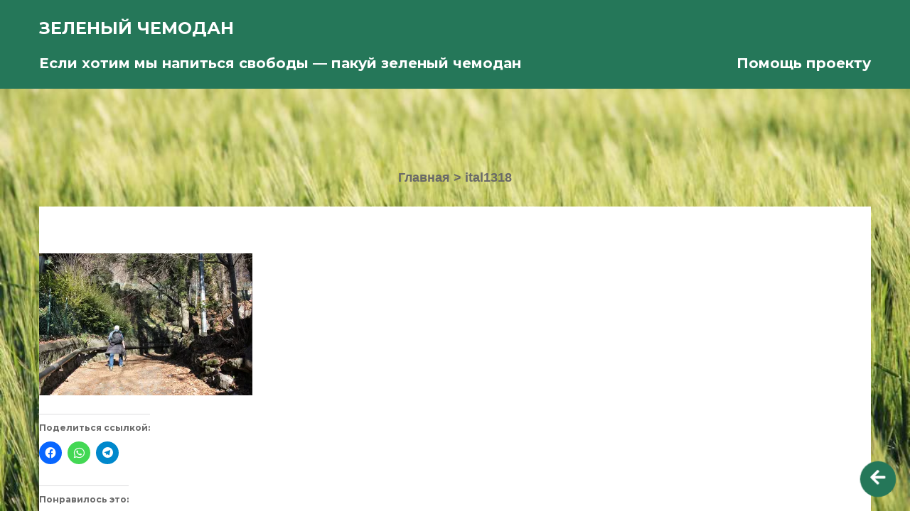

--- FILE ---
content_type: text/html; charset=UTF-8
request_url: https://greenvaliza.co.ua/ital1318-2/
body_size: 16551
content:
 



















































































































































































































































































































































































































































































































<!DOCTYPE html><html lang="ru-RU"><head><meta charset="UTF-8"><meta name="viewport" content="width=device-width, initial-scale=1"><link rel="profile" href="http://gmpg.org/xfn/11"><link rel="pingback" href="https://greenvaliza.co.ua/xmlrpc.php"><link rel="stylesheet" href = https://greenvaliza.co.ua/wp-content/themes/my-qubez/animate.css><link href='https://fonts.googleapis.com/css?family=Montserrat:400,700' rel='stylesheet' type='text/css'><link href='https://fonts.googleapis.com/css?family=PT+Serif:400,700' rel='stylesheet' type='text/css'><link rel="stylesheet" href="https://cdnjs.cloudflare.com/ajax/libs/font-awesome/5.15.4/css/all.min.css"><title>ital1318 &#8212; Зеленый чемодан</title><meta name='robots' content='max-image-preview:large' /><link rel='dns-prefetch' href='//secure.gravatar.com' /><link rel='dns-prefetch' href='//stats.wp.com' /><link rel='dns-prefetch' href='//maxcdn.bootstrapcdn.com' /><link rel='dns-prefetch' href='//v0.wordpress.com' /><link rel='dns-prefetch' href='//c0.wp.com' /><link rel='dns-prefetch' href='//i0.wp.com' /><link rel='dns-prefetch' href='//widgets.wp.com' /><link rel='dns-prefetch' href='//s0.wp.com' /><link rel='dns-prefetch' href='//0.gravatar.com' /><link rel='dns-prefetch' href='//1.gravatar.com' /><link rel='dns-prefetch' href='//2.gravatar.com' /><link rel="alternate" type="application/rss+xml" title="Зеленый чемодан &raquo; Лента" href="https://greenvaliza.co.ua/feed/" /><link rel="alternate" type="application/rss+xml" title="Зеленый чемодан &raquo; Лента комментариев" href="https://greenvaliza.co.ua/comments/feed/" /><link rel="alternate" type="application/rss+xml" title="Зеленый чемодан &raquo; Лента комментариев к &laquo;ital1318&raquo;" href="https://greenvaliza.co.ua/feed/?attachment_id=56443" /> <script type="text/javascript">window._wpemojiSettings = {"baseUrl":"https:\/\/s.w.org\/images\/core\/emoji\/15.0.3\/72x72\/","ext":".png","svgUrl":"https:\/\/s.w.org\/images\/core\/emoji\/15.0.3\/svg\/","svgExt":".svg","source":{"concatemoji":"https:\/\/greenvaliza.co.ua\/wp-includes\/js\/wp-emoji-release.min.js?ver=6.5"}};
/*! This file is auto-generated */
!function(i,n){var o,s,e;function c(e){try{var t={supportTests:e,timestamp:(new Date).valueOf()};sessionStorage.setItem(o,JSON.stringify(t))}catch(e){}}function p(e,t,n){e.clearRect(0,0,e.canvas.width,e.canvas.height),e.fillText(t,0,0);var t=new Uint32Array(e.getImageData(0,0,e.canvas.width,e.canvas.height).data),r=(e.clearRect(0,0,e.canvas.width,e.canvas.height),e.fillText(n,0,0),new Uint32Array(e.getImageData(0,0,e.canvas.width,e.canvas.height).data));return t.every(function(e,t){return e===r[t]})}function u(e,t,n){switch(t){case"flag":return n(e,"\ud83c\udff3\ufe0f\u200d\u26a7\ufe0f","\ud83c\udff3\ufe0f\u200b\u26a7\ufe0f")?!1:!n(e,"\ud83c\uddfa\ud83c\uddf3","\ud83c\uddfa\u200b\ud83c\uddf3")&&!n(e,"\ud83c\udff4\udb40\udc67\udb40\udc62\udb40\udc65\udb40\udc6e\udb40\udc67\udb40\udc7f","\ud83c\udff4\u200b\udb40\udc67\u200b\udb40\udc62\u200b\udb40\udc65\u200b\udb40\udc6e\u200b\udb40\udc67\u200b\udb40\udc7f");case"emoji":return!n(e,"\ud83d\udc26\u200d\u2b1b","\ud83d\udc26\u200b\u2b1b")}return!1}function f(e,t,n){var r="undefined"!=typeof WorkerGlobalScope&&self instanceof WorkerGlobalScope?new OffscreenCanvas(300,150):i.createElement("canvas"),a=r.getContext("2d",{willReadFrequently:!0}),o=(a.textBaseline="top",a.font="600 32px Arial",{});return e.forEach(function(e){o[e]=t(a,e,n)}),o}function t(e){var t=i.createElement("script");t.src=e,t.defer=!0,i.head.appendChild(t)}"undefined"!=typeof Promise&&(o="wpEmojiSettingsSupports",s=["flag","emoji"],n.supports={everything:!0,everythingExceptFlag:!0},e=new Promise(function(e){i.addEventListener("DOMContentLoaded",e,{once:!0})}),new Promise(function(t){var n=function(){try{var e=JSON.parse(sessionStorage.getItem(o));if("object"==typeof e&&"number"==typeof e.timestamp&&(new Date).valueOf()<e.timestamp+604800&&"object"==typeof e.supportTests)return e.supportTests}catch(e){}return null}();if(!n){if("undefined"!=typeof Worker&&"undefined"!=typeof OffscreenCanvas&&"undefined"!=typeof URL&&URL.createObjectURL&&"undefined"!=typeof Blob)try{var e="postMessage("+f.toString()+"("+[JSON.stringify(s),u.toString(),p.toString()].join(",")+"));",r=new Blob([e],{type:"text/javascript"}),a=new Worker(URL.createObjectURL(r),{name:"wpTestEmojiSupports"});return void(a.onmessage=function(e){c(n=e.data),a.terminate(),t(n)})}catch(e){}c(n=f(s,u,p))}t(n)}).then(function(e){for(var t in e)n.supports[t]=e[t],n.supports.everything=n.supports.everything&&n.supports[t],"flag"!==t&&(n.supports.everythingExceptFlag=n.supports.everythingExceptFlag&&n.supports[t]);n.supports.everythingExceptFlag=n.supports.everythingExceptFlag&&!n.supports.flag,n.DOMReady=!1,n.readyCallback=function(){n.DOMReady=!0}}).then(function(){return e}).then(function(){var e;n.supports.everything||(n.readyCallback(),(e=n.source||{}).concatemoji?t(e.concatemoji):e.wpemoji&&e.twemoji&&(t(e.twemoji),t(e.wpemoji)))}))}((window,document),window._wpemojiSettings);</script> <style id='wp-emoji-styles-inline-css' type='text/css'>img.wp-smiley, img.emoji {
		display: inline !important;
		border: none !important;
		box-shadow: none !important;
		height: 1em !important;
		width: 1em !important;
		margin: 0 0.07em !important;
		vertical-align: -0.1em !important;
		background: none !important;
		padding: 0 !important;
	}</style><link rel='stylesheet' id='wp-block-library-css' href='https://greenvaliza.co.ua/wp-includes/css/dist/block-library/style.min.css?ver=6.5' type='text/css' media='all' /><link rel='stylesheet' id='mediaelement-css' href='https://greenvaliza.co.ua/wp-includes/js/mediaelement/mediaelementplayer-legacy.min.css?ver=4.2.17' type='text/css' media='all' /><link rel='stylesheet' id='wp-mediaelement-css' href='https://greenvaliza.co.ua/wp-includes/js/mediaelement/wp-mediaelement.min.css?ver=6.5' type='text/css' media='all' /><style id='jetpack-sharing-buttons-style-inline-css' type='text/css'>.jetpack-sharing-buttons__services-list{display:flex;flex-direction:row;flex-wrap:wrap;gap:0;list-style-type:none;margin:5px;padding:0}.jetpack-sharing-buttons__services-list.has-small-icon-size{font-size:12px}.jetpack-sharing-buttons__services-list.has-normal-icon-size{font-size:16px}.jetpack-sharing-buttons__services-list.has-large-icon-size{font-size:24px}.jetpack-sharing-buttons__services-list.has-huge-icon-size{font-size:36px}@media print{.jetpack-sharing-buttons__services-list{display:none!important}}.editor-styles-wrapper .wp-block-jetpack-sharing-buttons{gap:0;padding-inline-start:0}ul.jetpack-sharing-buttons__services-list.has-background{padding:1.25em 2.375em}</style><style id='classic-theme-styles-inline-css' type='text/css'>/*! This file is auto-generated */
.wp-block-button__link{color:#fff;background-color:#32373c;border-radius:9999px;box-shadow:none;text-decoration:none;padding:calc(.667em + 2px) calc(1.333em + 2px);font-size:1.125em}.wp-block-file__button{background:#32373c;color:#fff;text-decoration:none}</style><style id='global-styles-inline-css' type='text/css'>body{--wp--preset--color--black: #000000;--wp--preset--color--cyan-bluish-gray: #abb8c3;--wp--preset--color--white: #ffffff;--wp--preset--color--pale-pink: #f78da7;--wp--preset--color--vivid-red: #cf2e2e;--wp--preset--color--luminous-vivid-orange: #ff6900;--wp--preset--color--luminous-vivid-amber: #fcb900;--wp--preset--color--light-green-cyan: #7bdcb5;--wp--preset--color--vivid-green-cyan: #00d084;--wp--preset--color--pale-cyan-blue: #8ed1fc;--wp--preset--color--vivid-cyan-blue: #0693e3;--wp--preset--color--vivid-purple: #9b51e0;--wp--preset--gradient--vivid-cyan-blue-to-vivid-purple: linear-gradient(135deg,rgba(6,147,227,1) 0%,rgb(155,81,224) 100%);--wp--preset--gradient--light-green-cyan-to-vivid-green-cyan: linear-gradient(135deg,rgb(122,220,180) 0%,rgb(0,208,130) 100%);--wp--preset--gradient--luminous-vivid-amber-to-luminous-vivid-orange: linear-gradient(135deg,rgba(252,185,0,1) 0%,rgba(255,105,0,1) 100%);--wp--preset--gradient--luminous-vivid-orange-to-vivid-red: linear-gradient(135deg,rgba(255,105,0,1) 0%,rgb(207,46,46) 100%);--wp--preset--gradient--very-light-gray-to-cyan-bluish-gray: linear-gradient(135deg,rgb(238,238,238) 0%,rgb(169,184,195) 100%);--wp--preset--gradient--cool-to-warm-spectrum: linear-gradient(135deg,rgb(74,234,220) 0%,rgb(151,120,209) 20%,rgb(207,42,186) 40%,rgb(238,44,130) 60%,rgb(251,105,98) 80%,rgb(254,248,76) 100%);--wp--preset--gradient--blush-light-purple: linear-gradient(135deg,rgb(255,206,236) 0%,rgb(152,150,240) 100%);--wp--preset--gradient--blush-bordeaux: linear-gradient(135deg,rgb(254,205,165) 0%,rgb(254,45,45) 50%,rgb(107,0,62) 100%);--wp--preset--gradient--luminous-dusk: linear-gradient(135deg,rgb(255,203,112) 0%,rgb(199,81,192) 50%,rgb(65,88,208) 100%);--wp--preset--gradient--pale-ocean: linear-gradient(135deg,rgb(255,245,203) 0%,rgb(182,227,212) 50%,rgb(51,167,181) 100%);--wp--preset--gradient--electric-grass: linear-gradient(135deg,rgb(202,248,128) 0%,rgb(113,206,126) 100%);--wp--preset--gradient--midnight: linear-gradient(135deg,rgb(2,3,129) 0%,rgb(40,116,252) 100%);--wp--preset--font-size--small: 13px;--wp--preset--font-size--medium: 20px;--wp--preset--font-size--large: 36px;--wp--preset--font-size--x-large: 42px;--wp--preset--spacing--20: 0.44rem;--wp--preset--spacing--30: 0.67rem;--wp--preset--spacing--40: 1rem;--wp--preset--spacing--50: 1.5rem;--wp--preset--spacing--60: 2.25rem;--wp--preset--spacing--70: 3.38rem;--wp--preset--spacing--80: 5.06rem;--wp--preset--shadow--natural: 6px 6px 9px rgba(0, 0, 0, 0.2);--wp--preset--shadow--deep: 12px 12px 50px rgba(0, 0, 0, 0.4);--wp--preset--shadow--sharp: 6px 6px 0px rgba(0, 0, 0, 0.2);--wp--preset--shadow--outlined: 6px 6px 0px -3px rgba(255, 255, 255, 1), 6px 6px rgba(0, 0, 0, 1);--wp--preset--shadow--crisp: 6px 6px 0px rgba(0, 0, 0, 1);}:where(.is-layout-flex){gap: 0.5em;}:where(.is-layout-grid){gap: 0.5em;}body .is-layout-flow > .alignleft{float: left;margin-inline-start: 0;margin-inline-end: 2em;}body .is-layout-flow > .alignright{float: right;margin-inline-start: 2em;margin-inline-end: 0;}body .is-layout-flow > .aligncenter{margin-left: auto !important;margin-right: auto !important;}body .is-layout-constrained > .alignleft{float: left;margin-inline-start: 0;margin-inline-end: 2em;}body .is-layout-constrained > .alignright{float: right;margin-inline-start: 2em;margin-inline-end: 0;}body .is-layout-constrained > .aligncenter{margin-left: auto !important;margin-right: auto !important;}body .is-layout-constrained > :where(:not(.alignleft):not(.alignright):not(.alignfull)){max-width: var(--wp--style--global--content-size);margin-left: auto !important;margin-right: auto !important;}body .is-layout-constrained > .alignwide{max-width: var(--wp--style--global--wide-size);}body .is-layout-flex{display: flex;}body .is-layout-flex{flex-wrap: wrap;align-items: center;}body .is-layout-flex > *{margin: 0;}body .is-layout-grid{display: grid;}body .is-layout-grid > *{margin: 0;}:where(.wp-block-columns.is-layout-flex){gap: 2em;}:where(.wp-block-columns.is-layout-grid){gap: 2em;}:where(.wp-block-post-template.is-layout-flex){gap: 1.25em;}:where(.wp-block-post-template.is-layout-grid){gap: 1.25em;}.has-black-color{color: var(--wp--preset--color--black) !important;}.has-cyan-bluish-gray-color{color: var(--wp--preset--color--cyan-bluish-gray) !important;}.has-white-color{color: var(--wp--preset--color--white) !important;}.has-pale-pink-color{color: var(--wp--preset--color--pale-pink) !important;}.has-vivid-red-color{color: var(--wp--preset--color--vivid-red) !important;}.has-luminous-vivid-orange-color{color: var(--wp--preset--color--luminous-vivid-orange) !important;}.has-luminous-vivid-amber-color{color: var(--wp--preset--color--luminous-vivid-amber) !important;}.has-light-green-cyan-color{color: var(--wp--preset--color--light-green-cyan) !important;}.has-vivid-green-cyan-color{color: var(--wp--preset--color--vivid-green-cyan) !important;}.has-pale-cyan-blue-color{color: var(--wp--preset--color--pale-cyan-blue) !important;}.has-vivid-cyan-blue-color{color: var(--wp--preset--color--vivid-cyan-blue) !important;}.has-vivid-purple-color{color: var(--wp--preset--color--vivid-purple) !important;}.has-black-background-color{background-color: var(--wp--preset--color--black) !important;}.has-cyan-bluish-gray-background-color{background-color: var(--wp--preset--color--cyan-bluish-gray) !important;}.has-white-background-color{background-color: var(--wp--preset--color--white) !important;}.has-pale-pink-background-color{background-color: var(--wp--preset--color--pale-pink) !important;}.has-vivid-red-background-color{background-color: var(--wp--preset--color--vivid-red) !important;}.has-luminous-vivid-orange-background-color{background-color: var(--wp--preset--color--luminous-vivid-orange) !important;}.has-luminous-vivid-amber-background-color{background-color: var(--wp--preset--color--luminous-vivid-amber) !important;}.has-light-green-cyan-background-color{background-color: var(--wp--preset--color--light-green-cyan) !important;}.has-vivid-green-cyan-background-color{background-color: var(--wp--preset--color--vivid-green-cyan) !important;}.has-pale-cyan-blue-background-color{background-color: var(--wp--preset--color--pale-cyan-blue) !important;}.has-vivid-cyan-blue-background-color{background-color: var(--wp--preset--color--vivid-cyan-blue) !important;}.has-vivid-purple-background-color{background-color: var(--wp--preset--color--vivid-purple) !important;}.has-black-border-color{border-color: var(--wp--preset--color--black) !important;}.has-cyan-bluish-gray-border-color{border-color: var(--wp--preset--color--cyan-bluish-gray) !important;}.has-white-border-color{border-color: var(--wp--preset--color--white) !important;}.has-pale-pink-border-color{border-color: var(--wp--preset--color--pale-pink) !important;}.has-vivid-red-border-color{border-color: var(--wp--preset--color--vivid-red) !important;}.has-luminous-vivid-orange-border-color{border-color: var(--wp--preset--color--luminous-vivid-orange) !important;}.has-luminous-vivid-amber-border-color{border-color: var(--wp--preset--color--luminous-vivid-amber) !important;}.has-light-green-cyan-border-color{border-color: var(--wp--preset--color--light-green-cyan) !important;}.has-vivid-green-cyan-border-color{border-color: var(--wp--preset--color--vivid-green-cyan) !important;}.has-pale-cyan-blue-border-color{border-color: var(--wp--preset--color--pale-cyan-blue) !important;}.has-vivid-cyan-blue-border-color{border-color: var(--wp--preset--color--vivid-cyan-blue) !important;}.has-vivid-purple-border-color{border-color: var(--wp--preset--color--vivid-purple) !important;}.has-vivid-cyan-blue-to-vivid-purple-gradient-background{background: var(--wp--preset--gradient--vivid-cyan-blue-to-vivid-purple) !important;}.has-light-green-cyan-to-vivid-green-cyan-gradient-background{background: var(--wp--preset--gradient--light-green-cyan-to-vivid-green-cyan) !important;}.has-luminous-vivid-amber-to-luminous-vivid-orange-gradient-background{background: var(--wp--preset--gradient--luminous-vivid-amber-to-luminous-vivid-orange) !important;}.has-luminous-vivid-orange-to-vivid-red-gradient-background{background: var(--wp--preset--gradient--luminous-vivid-orange-to-vivid-red) !important;}.has-very-light-gray-to-cyan-bluish-gray-gradient-background{background: var(--wp--preset--gradient--very-light-gray-to-cyan-bluish-gray) !important;}.has-cool-to-warm-spectrum-gradient-background{background: var(--wp--preset--gradient--cool-to-warm-spectrum) !important;}.has-blush-light-purple-gradient-background{background: var(--wp--preset--gradient--blush-light-purple) !important;}.has-blush-bordeaux-gradient-background{background: var(--wp--preset--gradient--blush-bordeaux) !important;}.has-luminous-dusk-gradient-background{background: var(--wp--preset--gradient--luminous-dusk) !important;}.has-pale-ocean-gradient-background{background: var(--wp--preset--gradient--pale-ocean) !important;}.has-electric-grass-gradient-background{background: var(--wp--preset--gradient--electric-grass) !important;}.has-midnight-gradient-background{background: var(--wp--preset--gradient--midnight) !important;}.has-small-font-size{font-size: var(--wp--preset--font-size--small) !important;}.has-medium-font-size{font-size: var(--wp--preset--font-size--medium) !important;}.has-large-font-size{font-size: var(--wp--preset--font-size--large) !important;}.has-x-large-font-size{font-size: var(--wp--preset--font-size--x-large) !important;}
.wp-block-navigation a:where(:not(.wp-element-button)){color: inherit;}
:where(.wp-block-post-template.is-layout-flex){gap: 1.25em;}:where(.wp-block-post-template.is-layout-grid){gap: 1.25em;}
:where(.wp-block-columns.is-layout-flex){gap: 2em;}:where(.wp-block-columns.is-layout-grid){gap: 2em;}
.wp-block-pullquote{font-size: 1.5em;line-height: 1.6;}</style><link rel='stylesheet' id='wpccp-css' href='https://greenvaliza.co.ua/wp-content/plugins/wp-content-copy-protection/assets/css/style.min.css?ver=1612524415' type='text/css' media='all' /><link rel='stylesheet' id='animate-css' href='https://greenvaliza.co.ua/wp-content/themes/my-qubez/animate.css?ver=6.5' type='text/css' media='all' /><link rel='stylesheet' id='load-fa-css' href='https://maxcdn.bootstrapcdn.com/font-awesome/4.6.3/css/font-awesome.min.css?ver=6.5' type='text/css' media='all' /><link rel='stylesheet' id='fontawesome-css' href='https://greenvaliza.co.ua/wp-content/themes/Qubez/css/font-awesome.css?ver=6.5' type='text/css' media='all' /><link rel='stylesheet' id='slicknav-css' href='https://greenvaliza.co.ua/wp-content/themes/Qubez/css/slicknav.css?ver=6.5' type='text/css' media='all' /><link rel='stylesheet' id='bootstrap-css' href='https://greenvaliza.co.ua/wp-content/themes/Qubez/css/bootstrap-grid.css?ver=6.5' type='text/css' media='all' /><link rel='stylesheet' id='fabthemes-style-css' href='https://greenvaliza.co.ua/wp-content/themes/my-qubez/style.css?ver=6.5' type='text/css' media='all' /><link rel='stylesheet' id='theme-css' href='https://greenvaliza.co.ua/wp-content/themes/Qubez/theme.css?ver=6.5' type='text/css' media='all' /><link rel='stylesheet' id='responsive-css' href='https://greenvaliza.co.ua/wp-content/themes/Qubez/css/responsive.css?ver=6.5' type='text/css' media='all' /><link rel='stylesheet' id='custom-css' href='https://greenvaliza.co.ua/wp-content/themes/Qubez/css/custom.php?ver=6.5' type='text/css' media='all' /><style id='akismet-widget-style-inline-css' type='text/css'>.a-stats {
				--akismet-color-mid-green: #357b49;
				--akismet-color-white: #fff;
				--akismet-color-light-grey: #f6f7f7;

				max-width: 350px;
				width: auto;
			}

			.a-stats * {
				all: unset;
				box-sizing: border-box;
			}

			.a-stats strong {
				font-weight: 600;
			}

			.a-stats a.a-stats__link,
			.a-stats a.a-stats__link:visited,
			.a-stats a.a-stats__link:active {
				background: var(--akismet-color-mid-green);
				border: none;
				box-shadow: none;
				border-radius: 8px;
				color: var(--akismet-color-white);
				cursor: pointer;
				display: block;
				font-family: -apple-system, BlinkMacSystemFont, 'Segoe UI', 'Roboto', 'Oxygen-Sans', 'Ubuntu', 'Cantarell', 'Helvetica Neue', sans-serif;
				font-weight: 500;
				padding: 12px;
				text-align: center;
				text-decoration: none;
				transition: all 0.2s ease;
			}

			/* Extra specificity to deal with TwentyTwentyOne focus style */
			.widget .a-stats a.a-stats__link:focus {
				background: var(--akismet-color-mid-green);
				color: var(--akismet-color-white);
				text-decoration: none;
			}

			.a-stats a.a-stats__link:hover {
				filter: brightness(110%);
				box-shadow: 0 4px 12px rgba(0, 0, 0, 0.06), 0 0 2px rgba(0, 0, 0, 0.16);
			}

			.a-stats .count {
				color: var(--akismet-color-white);
				display: block;
				font-size: 1.5em;
				line-height: 1.4;
				padding: 0 13px;
				white-space: nowrap;
			}</style><link rel='stylesheet' id='social-logos-css' href='https://greenvaliza.co.ua/wp-content/plugins/jetpack/_inc/social-logos/social-logos.min.css?ver=13.8.1' type='text/css' media='all' /><link rel='stylesheet' id='jetpack_css-css' href='https://greenvaliza.co.ua/wp-content/plugins/jetpack/css/jetpack.css?ver=13.8.1' type='text/css' media='all' /> <script type="text/javascript" src="https://greenvaliza.co.ua/wp-includes/js/jquery/jquery.min.js?ver=3.7.1" id="jquery-core-js"></script> <link rel="https://api.w.org/" href="https://greenvaliza.co.ua/wp-json/" /><link rel="alternate" type="application/json" href="https://greenvaliza.co.ua/wp-json/wp/v2/media/56443" /><link rel="EditURI" type="application/rsd+xml" title="RSD" href="https://greenvaliza.co.ua/xmlrpc.php?rsd" /><meta name="generator" content="WordPress 6.5" /><link rel='shortlink' href='https://wp.me/a9Vj1h-eGn' /><link rel="alternate" type="application/json+oembed" href="https://greenvaliza.co.ua/wp-json/oembed/1.0/embed?url=https%3A%2F%2Fgreenvaliza.co.ua%2Fital1318-2%2F" /><link rel="alternate" type="text/xml+oembed" href="https://greenvaliza.co.ua/wp-json/oembed/1.0/embed?url=https%3A%2F%2Fgreenvaliza.co.ua%2Fital1318-2%2F&#038;format=xml" /><style>img#wpstats{display:none}</style><style type="text/css"></style><style type="text/css" id="custom-background-css">body.custom-background { background-color: #464c00; background-image: url("https://greenvaliza.co.ua/wp-content/uploads/2018/07/fon.jpg"); background-position: left top; background-size: cover; background-repeat: no-repeat; background-attachment: fixed; }</style><meta property="og:type" content="article" /><meta property="og:title" content="ital1318" /><meta property="og:url" content="https://greenvaliza.co.ua/ital1318-2/" /><meta property="og:description" content="Посмотрите запись, чтобы узнать подробности." /><meta property="article:published_time" content="2023-12-14T19:33:37+00:00" /><meta property="article:modified_time" content="2023-12-14T19:33:37+00:00" /><meta property="og:site_name" content="Зеленый чемодан" /><meta property="og:image" content="https://greenvaliza.co.ua/wp-content/uploads/2023/12/ital1318.jpg" /><meta property="og:image:alt" content="" /><meta property="og:locale" content="ru_RU" /><meta name="twitter:text:title" content="ital1318" /><meta name="twitter:image" content="https://i0.wp.com/greenvaliza.co.ua/wp-content/uploads/2023/12/ital1318.jpg?fit=1100%2C733&#038;ssl=1&#038;w=640" /><meta name="twitter:card" content="summary_large_image" /><meta name="twitter:description" content="Посмотрите запись, чтобы узнать подробности." /><div align="center"> <noscript><div style="position:fixed; top:0px; left:0px; z-index:3000; height:100%; width:100%; background-color:#FFFFFF"> <br/><br/><div style="font-family: Tahoma; font-size: 14px; background-color:#FFFFCC; border: 1pt solid Black; padding: 10pt;"> Sorry, you have Javascript Disabled! To see this page as it is meant to appear, please enable your Javascript!</div></div> </noscript></div> <noscript><style id="rocket-lazyload-nojs-css">.rll-youtube-player, [data-lazy-src]{display:none !important;}</style></noscript> <script async src="https://www.googletagmanager.com/gtag/js?id=G-NJ6XSDCVWG"></script> <script>window.dataLayer = window.dataLayer || [];
    function gtag(){dataLayer.push(arguments);}
      gtag('js', new Date());
      
        gtag('config', 'G-NJ6XSDCVWG');</script> </head><body class="attachment attachment-template-default single single-attachment postid-56443 attachmentid-56443 attachment-jpeg custom-background group-blog elementor-default elementor-kit-41041"><div id="st-container" class="st-container st-effect-1"><div class="sidetrigger animated infinite pulse " data-effect="st-effect-1"> <i class="fa fa-arrow-left"></i> <i class="fa fa-arrow-right"></i></div><div class="st-menu st-effect-1" id="menu-1"><div class="sidebox"><aside id="nav_menu-7" class="widget widget_nav_menu"><div class="menu-new-container"><ul id="menu-new" class="menu"><li id="menu-item-25996" class="mainmenubtn13 menu-item menu-item-type-taxonomy menu-item-object-category menu-item-has-children menu-item-25996"><a href="https://greenvaliza.co.ua/category/travels/">Наши путешествия</a><ul class="sub-menu"><li id="menu-item-26026" class="dropdown-child13 menu-item menu-item-type-post_type menu-item-object-post menu-item-26026"><a href="https://greenvaliza.co.ua/hozhdenie-za-tri-morja-ili-bolshaja-sicilijskaja-avantjura-dekabr-2016/">Хождение за три моря, или Большая сицилийская авантюра</a></li><li id="menu-item-26010" class="dropdown-child13 menu-item menu-item-type-post_type menu-item-object-post menu-item-26010"><a href="https://greenvaliza.co.ua/mesto-gde-svet-puteshestvie-po-zapadnoj-ukraine-i-karpatam-maj-2014/">Место, где свет…</a></li><li id="menu-item-26011" class="dropdown-child13 menu-item menu-item-type-post_type menu-item-object-post menu-item-26011"><a href="https://greenvaliza.co.ua/morskaja-nedelka-zheleznyj-port-avgust-2014/">Морская неделька</a></li><li id="menu-item-26013" class="dropdown-child13 menu-item menu-item-type-post_type menu-item-object-post menu-item-26013"><a href="https://greenvaliza.co.ua/oktjabr-kemer-i-grust/">Октябрь, Кемер и грусть…</a></li><li id="menu-item-26014" class="dropdown-child13 menu-item menu-item-type-post_type menu-item-object-post menu-item-26014"><a href="https://greenvaliza.co.ua/ot-gdanska-do-poznani/">От Гданьска до Познаня</a></li><li id="menu-item-26017" class="dropdown-child13 menu-item menu-item-type-post_type menu-item-object-post menu-item-26017"><a href="https://greenvaliza.co.ua/pod-zvezdami-balkanskimi-2/">Под звездами балканскими</a></li><li id="menu-item-26018" class="dropdown-child13 menu-item menu-item-type-post_type menu-item-object-post menu-item-26018"><a href="https://greenvaliza.co.ua/poltavskie-galushki-i-velopokatushki-maj-2017/">Полтавские галушки и велопокатушки</a></li><li id="menu-item-26019" class="dropdown-child13 menu-item menu-item-type-post_type menu-item-object-post menu-item-26019"><a href="https://greenvaliza.co.ua/polskie-kanikuly-oktjabr-2012/">Польские каникулы</a></li><li id="menu-item-26022" class="dropdown-child13 menu-item menu-item-type-post_type menu-item-object-post menu-item-26022"><a href="https://greenvaliza.co.ua/progulka-po-odesse-mart-2017/">Прогулка по Одессе</a></li><li id="menu-item-26023" class="dropdown-child13 menu-item menu-item-type-post_type menu-item-object-post menu-item-26023"><a href="https://greenvaliza.co.ua/puteshestvie-v-rozhdestvenskuju-skazku-germanija-dekabr-2014/">Путешествие в рождественскую сказку</a></li><li id="menu-item-26024" class="dropdown-child13 menu-item menu-item-type-post_type menu-item-object-post menu-item-26024"><a href="https://greenvaliza.co.ua/skromnoe-ocharovanie-arabatskoj-stre/">Скромное очарование Арабатской стрелки</a></li><li id="menu-item-26025" class="dropdown-child13 menu-item menu-item-type-post_type menu-item-object-post menu-item-26025"><a href="https://greenvaliza.co.ua/sovsem-chut-chut-pro-arabatku-ijun-2017/">Совсем чуть-чуть про Арабатку</a></li><li id="menu-item-26021" class="dropdown-child13 menu-item menu-item-type-post_type menu-item-object-post menu-item-26021"><a href="https://greenvaliza.co.ua/pochti-idealnoe-puteshestvie/">Почти идеальное путешествие</a></li><li id="menu-item-26009" class="dropdown-child13 menu-item menu-item-type-post_type menu-item-object-post menu-item-26009"><a href="https://greenvaliza.co.ua/mezhdu-polshej-i-belarusju/">Между Польшей и Беларусью</a></li><li id="menu-item-26016" class="dropdown-child13 menu-item menu-item-type-post_type menu-item-object-post menu-item-26016"><a href="https://greenvaliza.co.ua/ocharovannye-italiej-ijun-ijul-2013/">Очарованные Италией…</a></li><li id="menu-item-26008" class="dropdown-child13 menu-item menu-item-type-post_type menu-item-object-post menu-item-26008"><a href="https://greenvaliza.co.ua/mart-lyzhi-karpaty-mini-otchet-o-poezdke-v-bukovel-mart-2016/">Март, лыжи, Карпаты…</a></li><li id="menu-item-26007" class="dropdown-child13 menu-item menu-item-type-post_type menu-item-object-post menu-item-26007"><a href="https://greenvaliza.co.ua/lvov-v-melochah-i-detaljah/">Львов в мелочах и деталях</a></li><li id="menu-item-26005" class="dropdown-child13 menu-item menu-item-type-post_type menu-item-object-post menu-item-26005"><a href="https://greenvaliza.co.ua/kak-my-po-greenvelo-katalis-polsha-maj-2018/">Как мы по Green Velo катались…</a></li><li id="menu-item-26004" class="dropdown-child13 menu-item menu-item-type-post_type menu-item-object-post menu-item-26004"><a href="https://greenvaliza.co.ua/iz-vinnicy-s-ljubovju/">Из Винницы с любовью</a></li><li id="menu-item-26002" class="dropdown-child13 menu-item menu-item-type-post_type menu-item-object-post menu-item-26002"><a href="https://greenvaliza.co.ua/dolgij-put-k-severnomu-morju-slovakija-polsha-germanija-niderlandy-avgust-2017/">Долгий путь к Северному морю</a></li><li id="menu-item-26001" class="dropdown-child13 menu-item menu-item-type-post_type menu-item-object-post menu-item-26001"><a href="https://greenvaliza.co.ua/bolshaja-progulka/">Большая прогулка</a></li><li id="menu-item-26000" class="dropdown-child13 menu-item menu-item-type-post_type menu-item-object-post menu-item-26000"><a href="https://greenvaliza.co.ua/it-so-wonderful-wonderful-life/">It´s a wonderful, wonderful life</a></li><li id="menu-item-25999" class="dropdown-child13 menu-item menu-item-type-post_type menu-item-object-post menu-item-25999"><a href="https://greenvaliza.co.ua/ctambul-perezagruzka-mart-2018/">Cтамбул. Перезагрузка</a></li></ul></li><li id="menu-item-25997" class="mainmenubtn13 menu-item menu-item-type-taxonomy menu-item-object-category menu-item-has-children menu-item-25997"><a href="https://greenvaliza.co.ua/category/sovety-i-poleznosti/">Советы и полезности</a><ul class="sub-menu"><li id="menu-item-26027" class="dropdown-child13 menu-item menu-item-type-post_type menu-item-object-post menu-item-26027"><a href="https://greenvaliza.co.ua/jenciklopedija-otdyha-s-malyshom/">Энциклопедия отдыха с малышом</a></li><li id="menu-item-26012" class="dropdown-child13 menu-item menu-item-type-post_type menu-item-object-post menu-item-26012"><a href="https://greenvaliza.co.ua/strana-sovetov-i-derevnja-poleznostej/">Ода велосипеду</a></li><li id="menu-item-26015" class="dropdown-child13 menu-item menu-item-type-post_type menu-item-object-post menu-item-26015"><a href="https://greenvaliza.co.ua/otdyh-s-malyshom-vrednye-sovety/">Отдых с малышом. Вредные советы</a></li><li id="menu-item-26020" class="dropdown-child13 menu-item menu-item-type-post_type menu-item-object-post menu-item-26020"><a href="https://greenvaliza.co.ua/posvjashhenie-v-turisty/">Посвящение в туристы</a></li><li id="menu-item-26006" class="dropdown-child13 menu-item menu-item-type-post_type menu-item-object-post menu-item-26006"><a href="https://greenvaliza.co.ua/kempingi-nash-opyt/">Кемпинги. Наш опыт</a></li><li id="menu-item-26003" class="dropdown-child13 menu-item menu-item-type-post_type menu-item-object-post menu-item-26003"><a href="https://greenvaliza.co.ua/igry-v-doroge/">Игры в дороге</a></li></ul></li><li id="menu-item-25998" class="mainmenubtn13 menu-item menu-item-type-taxonomy menu-item-object-category menu-item-25998"><a href="https://greenvaliza.co.ua/category/kto-ja-zachem/">Я и мои книги</a></li></ul></div></aside></div></div><div class="st-pusher"><div class="st-content"><div class="st-content-inner"><div id="page" class="hfeed site"><div id="search-box"><div class="container"><div class="row"><div class="col-md-12"><form role="search" method="get" class="search-form" action="https://greenvaliza.co.ua/"> <label> <span class="screen-reader-text">Найти:</span> <input type="search" class="search-field" placeholder="Поиск&hellip;" value="" name="s" /> </label> <input type="submit" class="search-submit" value="Поиск" /></form></div></div></div></div><header  id="masthead" class="site-header" role="banner"><div class="container"><div class="row"><div class="top"><div  class="col-sm-12" style="padding-top:10px; padding-bottom:10px;"><div  class="site-branding"><div style="text-align: left; margin-bottom: 10px;"><h1  style="text-transform: none; font-size: 24px; margin-bottom: 10px;text-transform: uppercase;"> <a id="blogname" style="color:white;" rel="home" href="https://greenvaliza.co.ua/" title="Зеленый чемодан"> Зеленый чемодан </a></h1></div><div style="display: flex; justify-content: space-between; align-items: center;"><div style="flex: 1; text-align: left;"><h1 style="text-transform: none; font-size: 20px; color: white;"> Если хотим мы напиться свободы &mdash; пакуй зеленый чемодан</h1></div><div style="display: flex; justify-content: flex-end;"class="btn btn-info"><h1  style="color:white; font-size: 20px;" class="btn btn-info"> <a href="https://greenvaliza.co.ua/donate-sum/" style="color:white;"> Помощь проекту</a></h1></div></div></div></div></div></div></div></header><div id="content" class="site-content"><div class="container"><div class="row"><div class="col-md-12"><div id="primary" class="content-area"><div class="breadcrumb"> <span property="itemListElement" typeof="ListItem"><a property="item" typeof="WebPage" title="Go to Зеленый чемодан." href="https://greenvaliza.co.ua" class="home" ><span property="name">Главная</span></a><meta property="position" content="1"></span> &gt; <span class="post post-attachment current-item">ital1318</span></div><main id="main" class="site-main" role="main"><div class="post-container-block"><article id="post-56443" class="post-56443 attachment type-attachment status-inherit hentry"><div class="content-block"><div class="entry-content"><p class="attachment"><a href="https://i0.wp.com/greenvaliza.co.ua/wp-content/uploads/2023/12/ital1318.jpg?ssl=1"><img fetchpriority="high" decoding="async" width="300" height="200" src="data:image/svg+xml,%3Csvg%20xmlns='http://www.w3.org/2000/svg'%20viewBox='0%200%20300%20200'%3E%3C/svg%3E" class="attachment-medium size-medium" alt="" data-lazy-srcset="https://i0.wp.com/greenvaliza.co.ua/wp-content/uploads/2023/12/ital1318.jpg?w=1100&amp;ssl=1 1100w, https://i0.wp.com/greenvaliza.co.ua/wp-content/uploads/2023/12/ital1318.jpg?resize=300%2C200&amp;ssl=1 300w, https://i0.wp.com/greenvaliza.co.ua/wp-content/uploads/2023/12/ital1318.jpg?resize=1024%2C682&amp;ssl=1 1024w, https://i0.wp.com/greenvaliza.co.ua/wp-content/uploads/2023/12/ital1318.jpg?resize=768%2C512&amp;ssl=1 768w" data-lazy-sizes="(max-width: 300px) 100vw, 300px" data-lazy-src="https://i0.wp.com/greenvaliza.co.ua/wp-content/uploads/2023/12/ital1318.jpg?fit=300%2C200&amp;ssl=1" /><noscript><img fetchpriority="high" decoding="async" width="300" height="200" src="https://i0.wp.com/greenvaliza.co.ua/wp-content/uploads/2023/12/ital1318.jpg?fit=300%2C200&amp;ssl=1" class="attachment-medium size-medium" alt="" srcset="https://i0.wp.com/greenvaliza.co.ua/wp-content/uploads/2023/12/ital1318.jpg?w=1100&amp;ssl=1 1100w, https://i0.wp.com/greenvaliza.co.ua/wp-content/uploads/2023/12/ital1318.jpg?resize=300%2C200&amp;ssl=1 300w, https://i0.wp.com/greenvaliza.co.ua/wp-content/uploads/2023/12/ital1318.jpg?resize=1024%2C682&amp;ssl=1 1024w, https://i0.wp.com/greenvaliza.co.ua/wp-content/uploads/2023/12/ital1318.jpg?resize=768%2C512&amp;ssl=1 768w" sizes="(max-width: 300px) 100vw, 300px" /></noscript></a></p><div class="sharedaddy sd-sharing-enabled"><div class="robots-nocontent sd-block sd-social sd-social-icon sd-sharing"><h3 class="sd-title">Поделиться ссылкой:</h3><div class="sd-content"><ul><li class="share-facebook"><a rel="nofollow noopener noreferrer" data-shared="sharing-facebook-56443" class="share-facebook sd-button share-icon no-text" href="https://greenvaliza.co.ua/ital1318-2/?share=facebook" target="_blank" title="Нажмите здесь, чтобы поделиться контентом на Facebook." ><span></span><span class="sharing-screen-reader-text">Нажмите здесь, чтобы поделиться контентом на Facebook. (Открывается в новом окне)</span></a></li><li class="share-jetpack-whatsapp"><a rel="nofollow noopener noreferrer" data-shared="" class="share-jetpack-whatsapp sd-button share-icon no-text" href="https://greenvaliza.co.ua/ital1318-2/?share=jetpack-whatsapp" target="_blank" title="Нажмите, чтобы поделиться в WhatsApp" ><span></span><span class="sharing-screen-reader-text">Нажмите, чтобы поделиться в WhatsApp (Открывается в новом окне)</span></a></li><li class="share-telegram"><a rel="nofollow noopener noreferrer" data-shared="" class="share-telegram sd-button share-icon no-text" href="https://greenvaliza.co.ua/ital1318-2/?share=telegram" target="_blank" title="Нажмите, чтобы поделиться в Telegram" ><span></span><span class="sharing-screen-reader-text">Нажмите, чтобы поделиться в Telegram (Открывается в новом окне)</span></a></li><li class="share-end"></li></ul></div></div></div><div class='sharedaddy sd-block sd-like jetpack-likes-widget-wrapper jetpack-likes-widget-unloaded' id='like-post-wrapper-146644835-56443-692602034fbcb' data-src='https://widgets.wp.com/likes/?ver=13.8.1#blog_id=146644835&amp;post_id=56443&amp;origin=greenvaliza.co.ua&amp;obj_id=146644835-56443-692602034fbcb&amp;n=1' data-name='like-post-frame-146644835-56443-692602034fbcb' data-title='Like or Reblog'><h3 class="sd-title">Понравилось это:</h3><div class='likes-widget-placeholder post-likes-widget-placeholder' style='height: 55px;'><span class='button'><span>Нравится</span></span> <span class="loading">Загрузка...</span></div><span class='sd-text-color'></span><a class='sd-link-color'></a></div></div><footer class="entry-footer"></footer></div></article><div id="comments" class="comments-area"><div id="respond" class="comment-respond"><h3 id="reply-title" class="comment-reply-title">Добавить комментарий <small><a rel="nofollow" id="cancel-comment-reply-link" href="/ital1318-2/#respond" style="display:none;">Отменить ответ</a></small></h3><form action="https://greenvaliza.co.ua/wp-comments-post.php" method="post" id="commentform" class="comment-form" novalidate><p class="comment-notes"><span id="email-notes">Ваш адрес email не будет опубликован.</span> <span class="required-field-message">Обязательные поля помечены <span class="required">*</span></span></p><p class="comment-form-comment"><label for="comment">Комментарий <span class="required">*</span></label><textarea id="comment" name="comment" cols="45" rows="8" maxlength="65525" required></textarea></p><p class="comment-form-author"><label for="author">Имя <span class="required">*</span></label> <input id="author" name="author" type="text" value="" size="30" maxlength="245" autocomplete="name" required /></p><p class="comment-form-email"><label for="email">Email <span class="required">*</span></label> <input id="email" name="email" type="email" value="" size="30" maxlength="100" aria-describedby="email-notes" autocomplete="email" required /></p><p class="comment-form-url"><label for="url">Сайт</label> <input id="url" name="url" type="url" value="" size="30" maxlength="200" autocomplete="url" /></p><p class="form-submit"><input name="submit" type="submit" id="submit" class="submit" value="Отправить комментарий" /> <input type='hidden' name='comment_post_ID' value='56443' id='comment_post_ID' /> <input type='hidden' name='comment_parent' id='comment_parent' value='0' /></p><p style="display: none;"><input type="hidden" id="akismet_comment_nonce" name="akismet_comment_nonce" value="d4c100cea8" /></p><p style="display: none !important;" class="akismet-fields-container" data-prefix="ak_"><label>&#916;<textarea name="ak_hp_textarea" cols="45" rows="8" maxlength="100"></textarea></label><input type="hidden" id="ak_js_1" name="ak_js" value="199"/><script>document.getElementById( "ak_js_1" ).setAttribute( "value", ( new Date() ).getTime() );</script></p></form></div></div></div></main></div></div></div></div></div><footer id="colophon" class="site-footer" role="contentinfo" ><div class="container" ><div class="row"><div class="col-md-2"></div><div class="col-md-8"><ul class="social"><li> <a href="https://www.instagram.com/yuliyakasparova/"><i class="fa fa-instagram"></i></a></li><li> <a href="https://www.facebook.com/greenvaliza/?epa=SEARCH_BOX"><i class="fa fa-facebook-square"></i></a></li></ul>  <script>window.fbAsyncInit = function() {
    FB.init({
      appId      : '316282415812061',
      cookie     : true,
      xfbml      : true,
      version    : 'v3.1'
    });
      
    FB.AppEvents.logPageView();   
      
  };

  (function(d, s, id){
     var js, fjs = d.getElementsByTagName(s)[0];
     if (d.getElementById(id)) {return;}
     js = d.createElement(s); js.id = id;
     js.src = "https://connect.facebook.net/en_US/sdk.js";
     fjs.parentNode.insertBefore(js, fjs);
   }(document, 'script', 'facebook-jssdk'));</script> <div class="site-info " style=" margin-left: auto;"> Copyright &copy; 2025 <a href="https://greenvaliza.co.ua" title="Зеленый чемодан">Зеленый чемодан</a> <br> При копировании материалов ссылка на сайт обязательна.</div></div></div></div></footer></div> <script>(function () {
                const calculateParentDistance = (child, parent) => {
                    let count = 0;
                    let currentElement = child;

                    // Traverse up the DOM tree until we reach parent or the top of the DOM
                    while (currentElement && currentElement !== parent) {
                        currentElement = currentElement.parentNode;
                        count++;
                    }

                    // If parent was not found in the hierarchy, return -1
                    if (!currentElement) {
                        return -1; // Indicates parent is not an ancestor of element
                    }

                    return count; // Number of layers between element and parent
                }
                const isMatchingClass = (linkRule, href, classes) => {
                    return classes.includes(linkRule.value)
                }
                const isMatchingDomain = (linkRule, href, classes) => {
                    if(!URL.canParse(href)) {
                        return false
                    }

                    const url = new URL(href)

                    return linkRule.value === url.host
                }
                const isMatchingExtension = (linkRule, href, classes) => {
                    if(!URL.canParse(href)) {
                        return false
                    }

                    const url = new URL(href)

                    return url.pathname.endsWith('.' + linkRule.value)
                }
                const isMatchingSubdirectory = (linkRule, href, classes) => {
                    if(!URL.canParse(href)) {
                        return false
                    }

                    const url = new URL(href)

                    return url.pathname.startsWith('/' + linkRule.value + '/')
                }
                const isMatchingProtocol = (linkRule, href, classes) => {
                    if(!URL.canParse(href)) {
                        return false
                    }

                    const url = new URL(href)

                    return url.protocol === linkRule.value + ':'
                }
                const isMatchingExternal = (linkRule, href, classes) => {
                    if(!URL.canParse(href) || !URL.canParse(document.location.href)) {
                        return false
                    }

                    const matchingProtocols = ['http:', 'https:']
                    const siteUrl = new URL(document.location.href)
                    const linkUrl = new URL(href)

                    // Links to subdomains will appear to be external matches according to JavaScript,
                    // but the PHP rules will filter those events out.
                    return matchingProtocols.includes(linkUrl.protocol) && siteUrl.host !== linkUrl.host
                }
                const isMatch = (linkRule, href, classes) => {
                    switch (linkRule.type) {
                        case 'class':
                            return isMatchingClass(linkRule, href, classes)
                        case 'domain':
                            return isMatchingDomain(linkRule, href, classes)
                        case 'extension':
                            return isMatchingExtension(linkRule, href, classes)
                        case 'subdirectory':
                            return isMatchingSubdirectory(linkRule, href, classes)
                        case 'protocol':
                            return isMatchingProtocol(linkRule, href, classes)
                        case 'external':
                            return isMatchingExternal(linkRule, href, classes)
                        default:
                            return false;
                    }
                }
                const track = (element) => {
                    const href = element.href ?? null
                    const classes = Array.from(element.classList)
                    const linkRules = [{"type":"extension","value":"pdf"},{"type":"extension","value":"zip"},{"type":"protocol","value":"mailto"},{"type":"protocol","value":"tel"}]
                    if(linkRules.length === 0) {
                        return
                    }

                    // For link rules that target a class, we need to allow that class to appear
                    // in any ancestor up to the 7th ancestor. This loop looks for those matches
                    // and counts them.
                    linkRules.forEach((linkRule) => {
                        if(linkRule.type !== 'class') {
                            return;
                        }

                        const matchingAncestor = element.closest('.' + linkRule.value)

                        if(!matchingAncestor || matchingAncestor.matches('html, body')) {
                            return;
                        }

                        const depth = calculateParentDistance(element, matchingAncestor)

                        if(depth < 7) {
                            classes.push(linkRule.value)
                        }
                    });

                    const hasMatch = linkRules.some((linkRule) => {
                        return isMatch(linkRule, href, classes)
                    })

                    if(!hasMatch) {
                        return
                    }

                    const url = "https://greenvaliza.co.ua/wp-content/plugins/independent-analytics/iawp-click-endpoint.php";
                    const body = {
                        href: href,
                        classes: classes.join(' '),
                        ...{"payload":{"resource":"singular","singular_id":56443,"page":1},"signature":"b93d1c8d859277df12c0181006d67766"}                    };

                    if (navigator.sendBeacon) {
                        let blob = new Blob([JSON.stringify(body)], {
                            type: "application/json"
                        });
                        navigator.sendBeacon(url, blob);
                    } else {
                        const xhr = new XMLHttpRequest();
                        xhr.open("POST", url, true);
                        xhr.setRequestHeader("Content-Type", "application/json;charset=UTF-8");
                        xhr.send(JSON.stringify(body))
                    }
                }
                document.addEventListener('mousedown', function (event) {
                                        if (navigator.webdriver || /bot|crawler|spider|crawling|semrushbot|chrome-lighthouse/i.test(navigator.userAgent)) {
                        return;
                    }
                    
                    const element = event.target.closest('a')

                    if(!element) {
                        return
                    }

                    const isPro = false
                    if(!isPro) {
                        return
                    }

                    // Don't track left clicks with this event. The click event is used for that.
                    if(event.button === 0) {
                        return
                    }

                    track(element)
                })
                document.addEventListener('click', function (event) {
                                        if (navigator.webdriver || /bot|crawler|spider|crawling|semrushbot|chrome-lighthouse/i.test(navigator.userAgent)) {
                        return;
                    }
                    
                    const element = event.target.closest('a, button, input[type="submit"], input[type="button"]')

                    if(!element) {
                        return
                    }

                    const isPro = false
                    if(!isPro) {
                        return
                    }

                    track(element)
                })
                document.addEventListener('play', function (event) {
                                        if (navigator.webdriver || /bot|crawler|spider|crawling|semrushbot|chrome-lighthouse/i.test(navigator.userAgent)) {
                        return;
                    }
                    
                    const element = event.target.closest('audio, video')

                    if(!element) {
                        return
                    }

                    const isPro = false
                    if(!isPro) {
                        return
                    }

                    track(element)
                }, true)
                document.addEventListener("DOMContentLoaded", function (e) {
                    if (document.hasOwnProperty("visibilityState") && document.visibilityState === "prerender") {
                        return;
                    }

                                            if (navigator.webdriver || /bot|crawler|spider|crawling|semrushbot|chrome-lighthouse/i.test(navigator.userAgent)) {
                            return;
                        }
                    
                    let referrer_url = null;

                    if (typeof document.referrer === 'string' && document.referrer.length > 0) {
                        referrer_url = document.referrer;
                    }

                    const params = location.search.slice(1).split('&').reduce((acc, s) => {
                        const [k, v] = s.split('=');
                        return Object.assign(acc, {[k]: v});
                    }, {});

                    const url = "https://greenvaliza.co.ua/wp-json/iawp/search";
                    const body = {
                        referrer_url,
                        utm_source: params.utm_source,
                        utm_medium: params.utm_medium,
                        utm_campaign: params.utm_campaign,
                        utm_term: params.utm_term,
                        utm_content: params.utm_content,
                        gclid: params.gclid,
                        ...{"payload":{"resource":"singular","singular_id":56443,"page":1},"signature":"b93d1c8d859277df12c0181006d67766"}                    };

                    if (navigator.sendBeacon) {
                        let blob = new Blob([JSON.stringify(body)], {
                            type: "application/json"
                        });
                        navigator.sendBeacon(url, blob);
                    } else {
                        const xhr = new XMLHttpRequest();
                        xhr.open("POST", url, true);
                        xhr.setRequestHeader("Content-Type", "application/json;charset=UTF-8");
                        xhr.send(JSON.stringify(body))
                    }
                });
            })();</script> <script type="text/javascript">var elLogo = document.getElementById("ft_logo"); if (elLogo) {elLogo.style.maxHeight = elLogo.getAttribute("relHeight") ? elLogo.getAttribute("relHeight") + "px" : "100px";} if (elLogo) {elLogo.style.maxWidth = elLogo.getAttribute("relWidth") ? elLogo.getAttribute("relWidth") + "px" : "100px";}</script> <script type="text/javascript">window.WPCOM_sharing_counts = {"https:\/\/greenvaliza.co.ua\/ital1318-2\/":56443};</script> <script type="text/javascript" id="wpccp-js-before">const wpccpMessage = '',wpccpPaste = '',wpccpUrl = 'https://greenvaliza.co.ua/wp-content/plugins/wp-content-copy-protection/';</script> <script type="text/javascript" src="https://stats.wp.com/e-202548.js" id="jetpack-stats-js" data-wp-strategy="defer"></script> <script type="text/javascript" id="jetpack-stats-js-after">_stq = window._stq || [];
_stq.push([ "view", JSON.parse("{\"v\":\"ext\",\"blog\":\"146644835\",\"post\":\"56443\",\"tz\":\"3\",\"srv\":\"greenvaliza.co.ua\",\"j\":\"1:13.8.1\"}") ]);
_stq.push([ "clickTrackerInit", "146644835", "56443" ]);</script> <script type="text/javascript" id="sharing-js-js-extra">var sharing_js_options = {"lang":"en","counts":"1","is_stats_active":"1"};</script> <script type="text/javascript" id="sharing-js-js-after">var windowOpen;
			( function () {
				function matches( el, sel ) {
					return !! (
						el.matches && el.matches( sel ) ||
						el.msMatchesSelector && el.msMatchesSelector( sel )
					);
				}

				document.body.addEventListener( 'click', function ( event ) {
					if ( ! event.target ) {
						return;
					}

					var el;
					if ( matches( event.target, 'a.share-facebook' ) ) {
						el = event.target;
					} else if ( event.target.parentNode && matches( event.target.parentNode, 'a.share-facebook' ) ) {
						el = event.target.parentNode;
					}

					if ( el ) {
						event.preventDefault();

						// If there's another sharing window open, close it.
						if ( typeof windowOpen !== 'undefined' ) {
							windowOpen.close();
						}
						windowOpen = window.open( el.getAttribute( 'href' ), 'wpcomfacebook', 'menubar=1,resizable=1,width=600,height=400' );
						return false;
					}
				} );
			} )();
var windowOpen;
			( function () {
				function matches( el, sel ) {
					return !! (
						el.matches && el.matches( sel ) ||
						el.msMatchesSelector && el.msMatchesSelector( sel )
					);
				}

				document.body.addEventListener( 'click', function ( event ) {
					if ( ! event.target ) {
						return;
					}

					var el;
					if ( matches( event.target, 'a.share-telegram' ) ) {
						el = event.target;
					} else if ( event.target.parentNode && matches( event.target.parentNode, 'a.share-telegram' ) ) {
						el = event.target.parentNode;
					}

					if ( el ) {
						event.preventDefault();

						// If there's another sharing window open, close it.
						if ( typeof windowOpen !== 'undefined' ) {
							windowOpen.close();
						}
						windowOpen = window.open( el.getAttribute( 'href' ), 'wpcomtelegram', 'menubar=1,resizable=1,width=450,height=450' );
						return false;
					}
				} );
			} )();</script> <iframe loading="lazy" src='about:blank' scrolling='no' id='likes-master' name='likes-master' style='display:none;' data-rocket-lazyload="fitvidscompatible" data-lazy-src="https://widgets.wp.com/likes/master.html?ver=20251125#ver=20251125&#038;lang=ru&#038;n=1"></iframe><noscript><iframe src='https://widgets.wp.com/likes/master.html?ver=20251125#ver=20251125&#038;lang=ru&#038;n=1' scrolling='no' id='likes-master' name='likes-master' style='display:none;'></iframe></noscript><div id='likes-other-gravatars' class='wpl-new-layout' role="dialog" aria-hidden="true" tabindex="-1"><div class="likes-text"><span>%d</span></div><ul class="wpl-avatars sd-like-gravatars"></ul></div> <script>window.lazyLoadOptions = {
                elements_selector: "img[data-lazy-src],.rocket-lazyload,iframe[data-lazy-src]",
                data_src: "lazy-src",
                data_srcset: "lazy-srcset",
                data_sizes: "lazy-sizes",
                class_loading: "lazyloading",
                class_loaded: "lazyloaded",
                threshold: 300,
                callback_loaded: function(element) {
                    if ( element.tagName === "IFRAME" && element.dataset.rocketLazyload == "fitvidscompatible" ) {
                        if (element.classList.contains("lazyloaded") ) {
                            if (typeof window.jQuery != "undefined") {
                                if (jQuery.fn.fitVids) {
                                    jQuery(element).parent().fitVids();
                                }
                            }
                        }
                    }
                }};
        window.addEventListener('LazyLoad::Initialized', function (e) {
            var lazyLoadInstance = e.detail.instance;

            if (window.MutationObserver) {
                var observer = new MutationObserver(function(mutations) {
                    var image_count = 0;
                    var iframe_count = 0;
                    var rocketlazy_count = 0;

                    mutations.forEach(function(mutation) {
                        for (i = 0; i < mutation.addedNodes.length; i++) {
                            if (typeof mutation.addedNodes[i].getElementsByTagName !== 'function') {
                                return;
                            }

                           if (typeof mutation.addedNodes[i].getElementsByClassName !== 'function') {
                                return;
                            }

                            images = mutation.addedNodes[i].getElementsByTagName('img');
                            is_image = mutation.addedNodes[i].tagName == "IMG";
                            iframes = mutation.addedNodes[i].getElementsByTagName('iframe');
                            is_iframe = mutation.addedNodes[i].tagName == "IFRAME";
                            rocket_lazy = mutation.addedNodes[i].getElementsByClassName('rocket-lazyload');

                            image_count += images.length;
			                iframe_count += iframes.length;
			                rocketlazy_count += rocket_lazy.length;

                            if(is_image){
                                image_count += 1;
                            }

                            if(is_iframe){
                                iframe_count += 1;
                            }
                        }
                    } );

                    if(image_count > 0 || iframe_count > 0 || rocketlazy_count > 0){
                        lazyLoadInstance.update();
                    }
                } );

                var b      = document.getElementsByTagName("body")[0];
                var config = { childList: true, subtree: true };

                observer.observe(b, config);
            }
        }, false);</script></div></div></div></div> <script defer src="https://greenvaliza.co.ua/wp-content/cache/autoptimize/js/autoptimize_f4cddf5ff20b4e4568efb176d79600a8.js"></script></body></html>

--- FILE ---
content_type: text/css
request_url: https://greenvaliza.co.ua/wp-content/themes/my-qubez/style.css?ver=6.5
body_size: 2612
content:
/*
 Theme Name:   My Qubez
 Theme URI:    localhost/web/wp-content/themes/my-qubez/
 Description:  Qubez Child Theme
 Author:       Dima Kasparyan
 Author URI:   http://kasparoff.com
 Template:     Qubez
 Version:      1.0.0
 License:      GNU General Public License v2 or later
 License URI:  http://www.gnu.org/licenses/gpl-2.0.html
 Text Domain:  my-qubez-child
*/
@import url("../Qubez/style.css");


BODY { background-color: #FAEBD7 !important; 
          color: black;}
p.ab { text-align: justify; font-family: serif; font-size: medium; font-weight: 400;  margin-right: 4%; margin-left: 4%; line-height: 1.2; font-size: 20px; color: #333333;}
  p.ab2 { text-align: right; font-weight: bold; font-style: italic;  margin-right: 3%; margin-left: 3%;} 
      p.name { font-size: x-large; font-family: cursive; font-weight: 700; text-align: center; color: #BC8F8F}
          p.name2 { font-size: large; font-family: cursive; font-weight: 600; text-align: center; color: #DAA520}
article.post-320 div.content-block ,
article.post-814 div.content-block ,
article.post-2231 div.content-block,

article.post-2251 div.content-block,
article.post-3117 div.content-block,
article.post-3481 div.content-block,
article.post-3500 div.content-block,
{
    /*padding: 50px 1px ;*/
    padding:0 !important;
}

/*изображение фона для разных постов*/
article.post-852 {
    background-image: url(/wp-content/uploads/2018/05/300_179.jpg);
}
article.post-15663 {
    background-image: url(/wp-content/uploads/2018/08/it.jpg);
    }
article.post-27326 {
    background-image: url(/wp-content/uploads/2019/05/k.jpg);
    }
/* фон для Албании*/
article.post-28640 {
    background-image: url(/wp-content/uploads/2019/07/2.jpg);
    }
    
/*фон для Германии*/
article.post-30684{
    background-image: url(/wp-content/uploads/2019/11/fr.jpg);
}    

 
/*фон для вроцлава*/
article.post-33648{
    background-image: url(/wp-content/uploads/2020/02/wr1.jpg);
}    


/* фон для старой Польши*/
 article.post-17425{
    background-image: url(/wp-content/uploads/2020/04/pol2.jpg);
}    


/* фон для Западной Украины*/
 article.post-14885{
    background-image: url(/wp-content/uploads/2020/04/kar21.jpg);
    }

/* фон для Румынии*/
 article.post-45708{
    background-image: url(/wp-content/uploads/2022/10/rumf.jpg);
}    

/* фон для Германия*/
 article.post-4352{
    background-image: url(/wp-content/uploads/2020/04/444.jpg);
}

/* фон для Сицилия*/
 article.post-12467{
    background-image: url(/wp-content/uploads/2020/04/20.jpg);
}

/* фон для Голландии*/
 article.post-3521{
    background-image: url(/wp-content/uploads/2020/04/gol5.jpg);
}


/* фон для Стамбула*/
 article.post-3510{
    background-image: url(/wp-content/uploads/2020/04/6.jpg);
}


/* фон для Грин Вело 2028*/
 article.post-3443{
    background-image: url(/wp-content/uploads/2020/04/111.jpg);
}

/* фон для Харьков*/
 article.post-35643{
    background-image: url(/wp-content/uploads/2020/06/fon7.jpg);
}

/* фон для Сумы*/
 article.post-37403{
    background-image: url(/wp-content/uploads/2020/06/203.jpg);
    }
    
    article.post-20297 {
    background-image: url(/wp-content/uploads/2018/11/pr2.jpg);
    }
    article.post-20287 {
    background-image: url(/wp-content/uploads/2018/12/bal16.jpg);
    }
    
    
    
article.post-25814 {
    background-image: url(/wp-content/uploads/2019/02/po0.jpg);
    }
article.post-20291 {
    background-image: url(/wp-content/uploads/2019/03/bulg0.jpg);
    }
    
/*фон для Турции*/
article.post-40325 {
    background-image:url(/wp-content/uploads/2020/11/fon17.jpg);
}    
    
  
/* фон Искры Истрии*/
article.post-50258 {
    background-image:url(/wp-content/uploads/2024/06/fon7.jpg);
}    
   
   /* фон  рождественские каникулы*/
article.post-51214 {
    background-image:url(/wp-content/uploads/2023/01/per555.jpg);
}    

/* фон Неаполь*/
article.post-51351 {
    background-image:url(/wp-content/uploads/2023/02/fon2.jpg);
}   

/* фон Велопоход*/
article.post-53013 {
    background-image:url(/wp-content/uploads/2023/07/fon1.jpg);
}    

/* фон Родственные души*/
article.post-53407 {
    background-image:url(/wp-content/uploads/2023/07/fon2.jpg);
} 

/* фон Барри*/
article.post-57057 {
    background-image:url(/wp-content/uploads/2024/06/fon12.jpg);
}
/* фон  Болонья*/
article.post-57806 {
    background-image:url(/wp-content/uploads/2024/06/fon11.jpg);
}      
/* фон  Парки Львова*/
article.post-56727 {
    background-image:url(/wp-content/uploads/2024/06/fon19.jpg);
}   
/* фон  Дороги*/
article.post-53013 {
    background-image:url(/wp-content/uploads/2024/06/fon26.jpg);
} 
/* фон  все выключено*/
article.post-43175 {
    background-image:url(/wp-content/uploads/2024/06/fon29.jpg);
}   
/* фон  море и каньоны*/
article.post-38683 {
    background-image:url(/wp-content/uploads/2024/06/fon31.jpg);
}
/* фон  в погоне за солнцем*/
article.post-47893 {
    background-image:url(/wp-content/uploads/2024/06/fon32.jpg);
}
/* фон  жить здесь и сейчас*/
article.post-53926 {
    background-image:url(/wp-content/uploads/2024/06/fon37.jpg);
}

/* фон  Вокруг Львова*/
article.post-58007 {
    background-image:url(/wp-content/uploads/2024/07/fon4.jpg);
}

/*article.post-3443 ,
article.post-3481,
article.post-3500
{
    background-image: url(/wp-content/uploads/2018/07/gv08.jpg);
}
*/
/*изображение фона для разных постов задний фон*/
/*body.postid-3443
{
  background-image: url(/wp-content/uploads/2018/07/gv08.jpg) !important; 
} */


} 

 body.category-travels #masthead
 		{
	position:fixed; /*неподвижность*/
	z-index:99; /*поверх контента*/
	width:100%; /*на всю ширину*/
/*  padding-top:40px;	*/
}

  #masthead
    {
  /*position:fixed; /*неподвижность*/
/*  z-index:99; *//*поверх контента*/*/
  width:100%; /*на всю ширину*/
/*  padding-top:40px; */
}

#content {
	padding-top: 50px;
}		

/* моя проба настроить выпадающее меню из категорий и записей*/

.mainmenubtn13 {
   /* background-color: red;*/
    color: white;
    border: none;
    cursor: pointer;
    padding:20px;
    margin-top:20px;
    
}

.mainmenubtn13:hover {
    background-color: #5F9EA0;
    }
    

.dropdown-child13  {
    display: none ; 
    background-color: #257759;
    min-width: 200px;
    font-style:italic;
 
}

.dropdown-child13 a {
    color: white;
    padding:10px 10px ;
    text-decoration: none;
    display: block;
}
.mainmenubtn13:hover  .dropdown-child13 {
    display: block;
  
}

/* ------------------------------------*/

.breadcrumb {
	text-align: center;
font:bolder 18px "Trebuchet MS", Verdana, Arial;
padding-bottom: 30px;
}

.breadcrumb a{
color:rgb(105,105,105);
}
.breadcrumb a:visited {
color:rgb(105,105,105);
}

.breadcrumb a:hover {
color: #EF0E0E;
}
/*.breadcrumb span.current-item{
	color: white;
}*/

/*---------------------------------------*/

.center-item-front {
    margin-left: auto !important;
    margin-right: auto !important;
    display: block !important;
   
    text-align: center; /* Если нужно центрировать контент внутри */
}


/*Смена положения заголовка сайта перенос влево*/
.site-title-new.logo {
    text-transform: uppercase;
    font-size: 24px;
    color: white;
    margin-bottom: 10px;
    float: left;
    width: 100%;
}




--- FILE ---
content_type: text/css
request_url: https://greenvaliza.co.ua/wp-content/themes/Qubez/theme.css?ver=6.5
body_size: 3712
content:
html,
body {
  height: 100%;
}
body {
  background: #aaaaaa;
  margin: 0px;
  padding: 0px;
}
body,
button,
input,
select,
textarea {
  color: #696969;
}
a {
  color: #337bb2;
  text-decoration: none;
}
a:visited {
  color: #337bb2;
}
a:hover,
a:focus,
a:active {
  color: #000000;
  text-decoration: none;
}
#masthead {
  background: #101010;
}
#masthead .top {
  position: relative;
}
#masthead .top .site-branding .site-title {
  text-transform: uppercase;
  margin: 20px 0px;
  font-size: 24px;
  float: left;
}
#masthead .top .site-branding .site-title a:link,
#masthead .top .site-branding .site-title a:visited {
  color: #fff;
}
.main-navigation {
  margin: 0px 20px 0px 0px;
  clear: both;
  display: block;
  float: right;
  width: auto;
  font-size: 14px;
  text-transform: uppercase;
}
.main-navigation a {
  display: block;
  padding: 10px 15px;
}
.main-navigation ul {
  list-style: none;
  margin: 0px;
  padding: 0px;
}
.main-navigation ul li {
  position: relative;
  float: left;
}
.main-navigation ul li a:link,
.main-navigation ul li a:visited {
  color: #ddd;
  padding-top: 25px;
  padding-bottom: 25px;
}
.main-navigation ul li a:hover {
  color: #fff;
}
.main-navigation ul li:hover > ul {
  left: auto;
}
.main-navigation ul li.current_page_item a {
  color: #fff;
}
.main-navigation ul li.current_menu_item a {
  color: #fff;
}
.main-navigation ul ul {
  float: left;
  position: absolute;
  top: 100%;
  left: -999em;
  z-index: 99999;
  padding: 0px 0px;
  background: #000;
}
.main-navigation ul ul a:link,
.main-navigation ul ul a:visited {
  width: 200px;
  padding: 15px 15px;
}
.main-navigation ul ul a:hover {
  color: #fff;
}
.main-navigation ul ul ul {
  left: -999em;
}
.main-navigation ul ul li {
  margin: 0px 0px;
  border-bottom: 1px solid #222;
}
.main-navigation ul ul li:last-child {
  border: none;
}
.main-navigation ul ul li:hover > ul {
  left: 100%;
  top: 0px;
}
.strigger {
  color: #fff;
  width: 25px;
  position: absolute;
  right: 10px;
  top: 22px;
  text-align: center;
  cursor: pointer;
}
.menu-trig {
  position: absolute;
  top: 22px;
  width: 100%;
  cursor: pointer;
}
#search-box {
  background: #fff;
  height: 50px;
}
#search-box .search-field {
  border: none;
  padding: 10px 0px;
  width: 100%;
  font-size: 18px;
}
#search-box .search-submit {
  display: none;
}
#primary {
  margin: 50px 0px;
}
.welcome-section {
  padding: 50px 0px 0px 0px;
}
.welcome-section h2 {
  font-size: 64px;
  font-weight: 800;
  color: #fff;
  line-height: 1.2;
  text-align: center;
  text-transform: uppercase;
  text-shadow: 0px 3px 2px rgba(0, 0, 0, 0.2);
}
/* Common style */
.grid figure {
  position: relative;
  overflow: hidden;
  min-width: 100%;
  background: #3085a3;
  text-align: center;
  cursor: pointer;
  display: block;
}
.grid figure img {
  position: relative;
  display: block;
  min-height: 100%;
  max-width: 100%;
  opacity: 0.8;
}
.grid figure figcaption {
  padding: 0px 30px;
  color: #fff;
  -webkit-backface-visibility: hidden;
  backface-visibility: hidden;
}
.grid figure figcaption::before,
.grid figure figcaption::after {
  pointer-events: none;
}
.grid figure figcaption,
.grid figure figcaption > a {
  position: absolute;
  top: 0;
  left: 0;
  width: 100%;
  height: 100%;
}
/* Anchor will cover the whole item by default */
.grid figure figcaption > a {
  z-index: 98;
  text-indent: 200%;
  white-space: nowrap;
  font-size: 0;
  opacity: 0;
}
.grid figure h2,
.grid figure p {
  margin: 0;
}
.grid figure p {
  letter-spacing: 1px;
}
figure.effect-smart {
  background: #222;
}
figure.effect-smart img {
  max-width: none;
  width: 100%;
  height: 100%;
  display: block;
  transition: all 0.35s ease-in-out;
  -webkit-transition: all 0.35s ease-in-out;
}
figure.effect-smart:hover img {
  opacity: 0.3;
  -webkit-transform: scale(1.1);
  transform: scale(1.1);
}
figure.effect-smart figcaption {
  text-align: left;
}
figure.effect-smart h2 {
  text-transform: uppercase;
  position: relative;
  overflow: hidden;
  padding: 30px 0px 20px 0px;
  font-size: 24px;
}
figure.effect-smart h2 a:link,
figure.effect-smart h2 a:visited {
  color: #fff;
}
figure.effect-smart h2::after {
  position: absolute;
  bottom: 0;
  left: 0;
  width: 100%;
  height: 3px;
  background: #fff;
  content: '';
  -webkit-transition: -webkit-transform 0.35s;
  transition: transform 0.35s;
  -webkit-transform: translate3d(-100%, 0, 0);
  transform: translate3d(-100%, 0, 0);
}
figure.effect-smart:hover h2::after {
  -webkit-transform: translate3d(0, 0, 0);
  transform: translate3d(0, 0, 0);
}
figure.effect-smart p {
  padding: 20px 0;
  opacity: 0;
  font-size: 14px;
  -webkit-transition: opacity 0.35s, -webkit-transform 0.35s;
  transition: opacity 0.35s, transform 0.35s;
  -webkit-transform: translate3d(100%, 0, 0);
  transform: translate3d(100%, 0, 0);
}
figure.effect-smart p a:link,
figure.effect-smart p a:visited {
  color: #fff;
}
figure.effect-smart:hover p {
  opacity: 1;
  -webkit-transform: translate3d(0, 0, 0);
  transform: translate3d(0, 0, 0);
}
#infinite-handle {
  height: 60px;
  text-align: center;
  margin-top: 0px;
  margin-bottom: 0px;
  clear: both;
}
#infinite-handle span {
  background: #0b7cb6 !important;
  color: #fff;
  display: block;
  padding: 0px;
  line-height: 60px;
  margin: 0px 15px;
}
#infinite-handle span button,
#infinite-handle span button:hover {
  box-shadow: none;
  text-transform: uppercase;
  text-shadow: none;
  font-size: 18px;
  font-family: 'Montserrat', sans-serif;
}
.infinite-loader {
  height: 60px;
  text-align: center;
  clear: both;
  margin: 0px 15px 50px 15px;
  background: #000;
  color: #fff;
}
.infinite-loader .spinner {
  margin: 10px auto;
}
.post-container-block {
  background: #fff;
}
/*мои изменения*/
.post-container-block .content-block {
  padding: 50px 0px;
}
.sub-header h1 {
  font-size: 64px;
  font-weight: 800;
  color: #fff;
  line-height: 1.2;
  text-transform: uppercase;
  text-align: center;
  text-shadow: 0px 3px 2px rgba(0, 0, 0, 0.2);
}
#no-ajax-main .post-container-block {
  padding: 50px 0px;
}
#no-ajax-main .post-container-block .entry-header h2.entry-title {
  text-transform: uppercase;
  font-size: 28px;
}
#no-ajax-main .post-container-block .entry-header h2.entry-title a:link,
#no-ajax-main .post-container-block .entry-header h2.entry-title a:visited {
  color: #222;
}
#no-ajax-main .navigation {
  text-align: center;
  padding: 40px 20% 0px 20%;
  border-top: 1px solid #ddd;
}
.entry-header .entry-meta {
  font-family: 'Montserrat', sans-serif;
  border-bottom: 1px solid #ddd;
  padding-bottom: 40px;
  color: #888;
  font-size: 13px;
  line-height: 2em;
}
.entry-header .entry-meta span {
  margin-right: 10px;
}
.entry-header .entry-meta .tags-links,
.entry-header .entry-meta .cat-links {
  margin-right: 10px;
}
.search-entry {
  padding: 0px 20%;
}
.not-found {
  padding: 50px 20%;
}
.post-navigation {
  border-top: 1px solid #f4f4f4;
  margin: 0px 0px 0px 0px!important;
  font-family: 'Montserrat', sans-serif;
  text-transform: uppercase;
}
.post-navigation .nav-links a {
  color: #222;
}
.post-navigation .nav-links div {
  padding: 50px 30px;
  text-align: center;
}
.post-navigation .nav-links .nav-previous {
  border-right: 1px solid #f4f4f4;
}
#comments {
  padding: 50px 20%;
  background: #f4f4f4;
}
#comments h2.comments-title {
  font-size: 26px;
  text-transform: uppercase;
  color: #222;
  margin-bottom: 50px;
}
#comments ol.comment-list {
  list-style: none;
  margin: 0px 0px;
  padding: 0px 0px;
}
#comments ol.comment-list li {
  margin-bottom: 50px;
}
#comments ol.comment-list li ol.children {
  list-style: none;
  margin: 50px 0px 0px 60px;
  padding: 0px 0px;
}
#comments ol.comment-list li .reply a {
  background: #0b7cb6;
  font-family: 'Montserrat', sans-serif;
  color: #fff;
  padding: 8px 20px;
  display: inline-block;
  font-size: 12px;
}
#comments ol.comment-list li .reply a:hover {
  background: #000;
}
#comments ol.comment-list li.comment .comment-body .comment-meta {
  font-family: 'Montserrat', sans-serif;
  padding-bottom: 10px;
  position: relative;
  text-transform: uppercase;
}
#comments ol.comment-list li.comment .comment-body .comment-meta .comment-author {
  padding: 15px 0px 0px 80px;
  color: #222;
}
#comments ol.comment-list li.comment .comment-body .comment-meta .comment-author img {
  position: absolute;
  border-radius: 32px;
  top: 0px;
  left: 0px;
}
#comments ol.comment-list li.comment .comment-body .comment-meta .comment-metadata {
  font-size: 12px;
  padding: 0px 0px 0px 80px;
}
#comments ol.comment-list li.comment .comment-body .comment-meta .comment-metadata a {
  color: #999;
}
#comments #respond h3#reply-title {
  text-transform: uppercase;
  color: #222;
  font-size: 26px;
  margin-bottom: 0px;
}
#comments #respond #commentform p.comment-notes {
  margin-top: 5px;
}
#comments #respond #commentform p label {
  display: block;
  margin-bottom: 5px;
  text-transform: uppercase;
  font-size: 12px;
}
#comments #respond #commentform p input {
  border-radius: 0;
  padding: 8px 10px;
  border: none;
}
#comments #respond #commentform p.form-submit input.submit {
  background: #0b7cb6;
  box-shadow: none;
  border: 1px solid #0b7cb6;
  padding: 15px 20px;
  color: #fff;
  text-shadow: none;
  font-family: 'Montserrat', sans-serif;
}
#comments #respond #commentform p.form-submit input.submit:hover {
  background: #000;
  border: 1px solid #000;
}
#comments #respond #commentform textarea#comment {
  border-radius: 0px;
  border: none;
}
.sidebox .widget {
  margin: 20px 20px 50px 20px;
}
.sidebox .widget h2.widget-title {
  font-size: 20px;
  color: #fff;
  font-weight: normal;
  margin-bottom: 30px;
  text-transform: uppercase;
}
.sidebox .widget ul {
  list-style: none;
  margin: 0px;
  padding: 0px;
}
.sidebox .widget ul li {
  list-style: none;
  margin: 5px 0px 0px 0px;
  padding: 0px 0px 5px 0px;
  border-bottom: 1px dotted rgba(255, 255, 255, 0.1);
  color: #ddd;
}
.sidebox .widget ul li a:link,
.sidebox .widget ul li a:visited {
  color: #ddd;
}
.sidebox .widget ul li a:hover {
  color: #eee;
}
.sidebox .widget ul li ul {
  margin: 0px;
  padding: 0px;
}
.sidebox .widget ul li ul li {
  margin: 0px;
  padding: 0px 0px;
  border: none;
}
#callout-section {
  background: #0b7cb6;
  padding: 30px 0px;
  font-family: 'Montserrat', sans-serif;
}
#callout-section .row {
  position: relative;
}
#callout-section .row .cstext {
  width: 70%;
  margin-left: 15px;
  padding: 15px 0px;
  color: #fff;
  font-size: 24px;
  font-weight: 300;
}
#callout-section .row .csbutton {
  position: absolute;
  width: 20%;
  right: 15px;
  top: 50%;
  margin-top: -25px;
}
#callout-section .row .csbutton a {
  color: #0b7cb6;
  background: #fff;
  display: inline-block;
  height: 50px;
  line-height: 50px;
  padding: 0px 25px;
  border-radius: 3px;
}
#footer-widgets {
  background: #101010;
  padding: 50px 0px 50px 0px;
}
#footer-widgets h2.widget-title {
  font-size: 20px;
  color: #fff;
  font-weight: normal;
  margin-bottom: 30px;
  text-transform: uppercase;
}
#footer-widgets .widget ul {
  list-style: none;
  margin: 0px;
  padding: 0px;
}
#footer-widgets .widget ul li {
  list-style: none;
  margin: 5px 0px 0px 0px;
  padding: 0px 0px 5px 0px;
  border-bottom: 1px dotted #333;
  color: #6d6d6d;
}
#footer-widgets .widget ul li a:link,
#footer-widgets .widget ul li a:visited {
  color: #6d6d6d;
}
#footer-widgets .widget ul li a:hover {
  color: #eee;
}
#footer-widgets .widget ul li ul {
  margin: 0px;
  padding: 0px;
}
#footer-widgets .widget ul li ul li {
  margin: 0px;
  padding: 0px 0px;
  border: none;
}
.squarebanner {
  margin: 0px 0px 30px 0px;
}
.squarebanner h3.sidetitl {
  font-size: 20px;
  color: #fff;
  font-weight: normal;
  margin-bottom: 30px;
  text-transform: uppercase;
}
.squarebanner ul {
  margin: 0px;
  padding: 0px;
}
.squarebanner ul li {
  list-style: none;
  background: #fff;
  float: left;
  margin: 10px 5px 0px 0px;
}
.paginate .navigation ul {
  margin: 0px;
  padding: 0px;
  list-style: none;
  font-weight: 300;
}
.paginate .navigation ul li {
  display: inline-block;
  font-family: 'Montserrat', sans-serif;
}
.paginate .navigation ul li a {
  display: block;
  background: #fff;
  color: #555;
  padding: 5px 12px;
}
.paginate .navigation ul li.active a {
  background: #0b7cb6;
  color: #fff;
}

/*мои изменения*/
.site-footer {
  background: #257759;
 /* padding: 50px 0px;*/
  font-size: 13px;
  color: #fff;
  text-align: center;
}
.site-footer ul.social {
  list-style: none;
  margin: 0px 0px 20px 0px;
  padding: 0px;
  text-align: center;
  font-size: 18px;
}
.site-footer ul.social li {
  display: inline;
  padding: 0px 5px;
}
.site-footer ul.social li a:link,
.site-footer ul.social li a:visited {
  color: #aaa;
}
.site-footer ul.social li a:hover {
  color: #fff;
}
.site-footer .site-info a {
  color: #fff;
}
html,
body,
.st-container,
.st-pusher,
.st-content {
  height: 100%;
}
.st-content {
  overflow-y: scroll;
}
.st-content,
.st-content-inner {
  position: relative;
}
.st-container {
  position: relative;
  overflow: hidden;
}
.st-pusher {
  position: relative;
  left: 0;
  z-index: 99;
  height: 100%;
  -webkit-transition: -webkit-transform 0.5s;
  transition: transform 0.5s;
}
.st-pusher::after {
  position: absolute;
  top: 0;
  right: 0;
  width: 0;
  height: 0;
  background: rgba(0, 0, 0, 0.2);
  content: '';
  opacity: 0;
  -webkit-transition: opacity 0.5s, width 0.1s 0.5s, height 0.1s 0.5s;
  transition: opacity 0.5s, width 0.1s 0.5s, height 0.1s 0.5s;
  z-index: 100;
}
.st-menu-open .st-pusher::after {
  width: 100%;
  height: 100%;
  opacity: 1;
  -webkit-transition: opacity 0.5s;
  transition: opacity 0.5s;
}

/*настройки sidebar*/
/*мои изменения*/
.st-menu {
  position: absolute;
  top: 0;
  right: 0;
  z-index: 100;
  visibility: hidden;
  width: 300px;
  height: 100%;
  background: #b02710;
  -webkit-transition: all 0.5s;
  transition: all 0.5s;
}
.st-menu::after {
  position: absolute;
  top: 0;
  right: 0;
  width: 100%;
  height: 100%;
  background: rgba(0, 0, 0, 0.2);
  content: '';
  opacity: 1;
  -webkit-transition: opacity 0.5s;
  transition: opacity 0.5s;
}
.st-menu-open .st-menu::after {
  width: 0;
  height: 0;
  opacity: 0;
  -webkit-transition: opacity 0.5s, width 0.1s 0.5s, height 0.1s 0.5s;
  transition: opacity 0.5s, width 0.1s 0.5s, height 0.1s 0.5s;
}
.sidetrigger {
  
  position: absolute;
  bottom: 20px;
  right: 20px;
  width: 50px;
  height: 50px;
  border-radius: 25px;
  line-height: 50px;
  text-align: center;
  color: #fff;
  background: #0b7cb6;
  z-index: 999;
  cursor: pointer;
}
.sidetrigger .fa-arrow-right {
  display: none;
}
.st-menu-open .sidetrigger .fa-arrow-left {
  display: none;
}
.st-menu-open .sidetrigger .fa-arrow-right {
  display: inline-block;
}
/* Effect 1: Slide in on top */
.st-effect-1.st-menu {
  visibility: visible;
  -webkit-transform: translate3d(100%, 0, 0);
  transform: translate3d(100%, 0, 0);
}
.st-effect-1.st-menu-open .st-effect-1.st-menu {
  visibility: visible;
  -webkit-transform: translate3d(0, 0, 0);
  transform: translate3d(0, 0, 0);
}
.st-effect-1.st-menu::after {
  display: none;
}


--- FILE ---
content_type: text/css
request_url: https://greenvaliza.co.ua/wp-content/themes/Qubez/css/responsive.css?ver=6.5
body_size: 369
content:
@media screen and (max-width: 768px) {

	#qubez{
		display: none;
	}
	.slicknav_menu{
	    display: block;
	}
	.welcome-section h2,.sub-header h1{
		font-size: 42px;
	}
	.post-container-block .content-block{
		padding:50px 0%;
	}
	.post-navigation .nav-previous,
	.post-navigation .nav-next{
		width: 100%;
	}	
	.post-navigation .nav-previous{
		border-bottom: 1px solid #f4f4f4;
	}
}

@media screen and (max-width: 480px) {

	#callout-section .row .cstext{
		width:100%;
		text-align: center;
		padding: 0px 0px;
		margin:0px 0px;
	}

	#callout-section .row .csbutton{
		position: relative;
		margin-top:30px;
		width:100%;
		text-align: center;
	}
}


--- FILE ---
content_type: text/css;;charset=UTF-8
request_url: https://greenvaliza.co.ua/wp-content/themes/Qubez/css/custom.php?ver=6.5
body_size: 558
content:
 

#masthead,
.sidetrigger,
#infinite-handle span,
.slicknav_nav,
#comments ol.comment-list li .reply a,
.paginate .navigation ul li.active a,
#comments #respond #commentform p.form-submit input.submit{
	background: #257759!important;
}
#comments #respond #commentform p.form-submit input.submit{
	border-color:#257759!important;
}

#callout-section,
.st-menu{
	background: ;
}
#callout-section .row .csbutton a{
	color: #257759;
}


/* Links */

a:link, a:visited {
	color: ;
}

a:hover,
a:focus,
a:active {
	color:;
	text-decoration: none;
}


